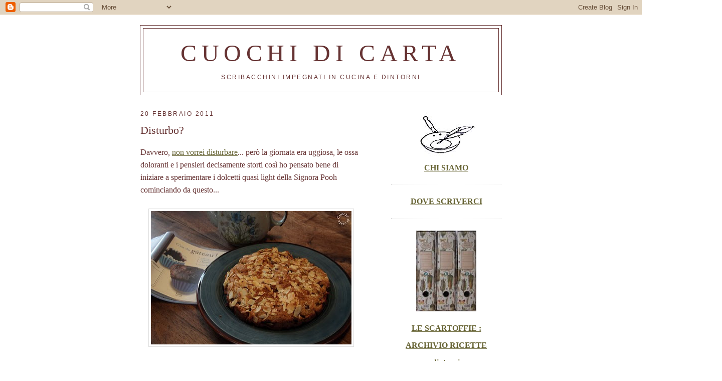

--- FILE ---
content_type: text/html; charset=UTF-8
request_url: https://cuochidicarta.blogspot.com/2011/02/disturbo.html
body_size: 14955
content:
<!DOCTYPE html PUBLIC "-//W3C//DTD XHTML 1.0 Strict//EN" "http://www.w3.org/TR/xhtml1/DTD/xhtml1-strict.dtd">

<html xmlns="http://www.w3.org/1999/xhtml" xml:lang="en" lang="en">
 <head>
    <title>Cuochi di carta: Disturbo?</title>
  <script type="text/javascript">(function() { (function(){function b(g){this.t={};this.tick=function(h,m,f){var n=f!=void 0?f:(new Date).getTime();this.t[h]=[n,m];if(f==void 0)try{window.console.timeStamp("CSI/"+h)}catch(q){}};this.getStartTickTime=function(){return this.t.start[0]};this.tick("start",null,g)}var a;if(window.performance)var e=(a=window.performance.timing)&&a.responseStart;var p=e>0?new b(e):new b;window.jstiming={Timer:b,load:p};if(a){var c=a.navigationStart;c>0&&e>=c&&(window.jstiming.srt=e-c)}if(a){var d=window.jstiming.load;
c>0&&e>=c&&(d.tick("_wtsrt",void 0,c),d.tick("wtsrt_","_wtsrt",e),d.tick("tbsd_","wtsrt_"))}try{a=null,window.chrome&&window.chrome.csi&&(a=Math.floor(window.chrome.csi().pageT),d&&c>0&&(d.tick("_tbnd",void 0,window.chrome.csi().startE),d.tick("tbnd_","_tbnd",c))),a==null&&window.gtbExternal&&(a=window.gtbExternal.pageT()),a==null&&window.external&&(a=window.external.pageT,d&&c>0&&(d.tick("_tbnd",void 0,window.external.startE),d.tick("tbnd_","_tbnd",c))),a&&(window.jstiming.pt=a)}catch(g){}})();window.tickAboveFold=function(b){var a=0;if(b.offsetParent){do a+=b.offsetTop;while(b=b.offsetParent)}b=a;b<=750&&window.jstiming.load.tick("aft")};var k=!1;function l(){k||(k=!0,window.jstiming.load.tick("firstScrollTime"))}window.addEventListener?window.addEventListener("scroll",l,!1):window.attachEvent("onscroll",l);
 })();</script><script type="text/javascript">function a(){var b=window.location.href,c=b.split("?");switch(c.length){case 1:return b+"?m=1";case 2:return c[1].search("(^|&)m=")>=0?null:b+"&m=1";default:return null}}var d=navigator.userAgent;if(d.indexOf("Mobile")!=-1&&d.indexOf("WebKit")!=-1&&d.indexOf("iPad")==-1||d.indexOf("Opera Mini")!=-1||d.indexOf("IEMobile")!=-1){var e=a();e&&window.location.replace(e)};
</script><meta http-equiv="Content-Type" content="text/html; charset=UTF-8" />
<meta name="generator" content="Blogger" />
<link rel="icon" type="image/vnd.microsoft.icon" href="https://www.blogger.com/favicon.ico"/>
<link rel="alternate" type="application/atom+xml" title="Cuochi di carta - Atom" href="https://cuochidicarta.blogspot.com/feeds/posts/default" />
<link rel="alternate" type="application/rss+xml" title="Cuochi di carta - RSS" href="https://cuochidicarta.blogspot.com/feeds/posts/default?alt=rss" />
<link rel="service.post" type="application/atom+xml" title="Cuochi di carta - Atom" href="https://www.blogger.com/feeds/19750751/posts/default" />
<link rel="alternate" type="application/atom+xml" title="Cuochi di carta - Atom" href="https://cuochidicarta.blogspot.com/feeds/2993390646680240857/comments/default" />
<link rel="stylesheet" type="text/css" href="https://www.blogger.com/static/v1/v-css/1601750677-blog_controls.css"/>
<link rel="stylesheet" type="text/css" href="https://www.blogger.com/dyn-css/authorization.css?targetBlogID=19750751&zx=f356d94b-01ea-4e66-9906-fb74b7a43cd7"/>

  
   <style type="text/css">
 /* -----------------------------------------------
Blogger Template Style
Name:     Minima
 Designer: Douglas Bowman
URL:      www.stopdesign.com
Date:     26 Feb 2004
----------------------------------------------- */

body {
  background:#fff;
  margin:0;
  padding:40px 10px;
  font: Bookman Old Style,Serif;
  text-align:center;
  color:#663333;
   }
a:link {
  color:#666333;
  text-decoration:underline;
  }
a:visited {
  color:#a6a659;
  text-decoration:underline;
  }
a:hover {
  color:#663333;
  text-decoration:underline;
  }
a img {
  border-width:0;
  }


/* Header
----------------------------------------------- */
#header {
  width:720px;
  margin:0 auto 10px;
  border:1px solid #663333;
  }
#blog-title {
  margin:5px 5px 0;
  padding:20px 20px .25em;
  border:1px solid #663333;
  border-width:1px 1px 0;
  font-size:300%;
  line-height:1.2em;
  font-weight:normal;
  color:#663333;
  text-transform:uppercase;
  letter-spacing:.2em;
  }
#blog-title a {
  color:#663333;
  text-decoration:none;
  }
#blog-title a:hover {
  color:#663333;
  }
#description {
  margin:0 5px 5px;
  padding:0 20px 20px;
  border:1px solid #663333;
  border-width:0 1px 1px;
  max-width:700px;
  font:78%/1.4em "Bookman Old Style",Trebuchet,Arial,Verdana,Sans-serif;
  text-transform:uppercase;
  letter-spacing:.2em;
  color:#663333;
  }




/* Content
----------------------------------------------- */
#content {
  width:720px;
  margin:0 auto;
  padding:0;
  text-align:left;
  }
#main {
  width:440px;
  float:left;
  }
#sidebar {
  width:220px;
  float:right;
  }


/* Headings
----------------------------------------------- */
h2 {
  margin:1.5em 0 .75em;
  font:78%/1.4em "Bookman Old Style",Trebuchet,Arial,Verdana,Sans-serif;
  text-transform:uppercase;
  letter-spacing:.2em;
  color:#663333;
  }


/* Posts
----------------------------------------------- */
.date-header {
  margin:1.5em 0 .5em;
  }
.post {
  margin:.5em 0 1.5em;
  border-bottom:1px dotted #ccc;
  padding-bottom:1.5em;
  }
.post-title {
  margin:.25em 0 0;
  padding:0 0 4px;
  font-size:140%;
  font-weight:normal;
  line-height:1.4em;
  color:#663333;
  }
.post-title a, .post-title a:visited, .post-title strong {
  display:block;
  text-decoration:none;
  color:#663333;
  font-weight:normal;
  }
.post-title strong, .post-title a:hover {
  color:#663333;
  }
.post div {
  margin:0 0 .75em;
  line-height:1.6em;
  }
p.post-footer {
  margin:-.25em 0 0;
  color:#ccc;
  }
.post-footer em, .comment-link {
    }
.post-footer em {
  font-style:normal;
  color:#663333;
  margin-right:.6em;
  }
.comment-link {
  margin-left:.6em;
  }
.post img {
  padding:4px;
  border:1px solid #ddd;
  }
.post blockquote {
  margin:1em 20px;
  }
.post blockquote p {
  margin:.75em 0;
  }


/* Comments
----------------------------------------------- */
#comments h4 {
  margin:1em 0;
  font:bold 78%/1.6em "Bookman Old Style",Trebuchet,Arial,Verdana,Sans-serif;
  text-transform:uppercase;
  letter-spacing:.2em;
  color:#663333;
  }
#comments h4 strong {
  font-size:130%;
  }
#comments-block {
  margin:1em 0 1.5em;
  line-height:1.6em;
  }
#comments-block dt {
  margin:.5em 0;
  }
#comments-block dd {
  margin:.25em 0 0;
  }
#comments-block dd.comment-timestamp {
  margin:-.25em 0 2em;
  font:78%/1.4em "Bookman Old Style",Trebuchet,Arial,Verdana,Sans-serif;
  text-transform:uppercase;
  letter-spacing:.1em;
  }
#comments-block dd p {
  margin:0 0 .75em;
  }
.deleted-comment {
  font-style:italic;
  color:gray;
  }


/* Sidebar Content
----------------------------------------------- */
#sidebar ul {
  margin:0 0 1.5em;
  padding:0 0 1.5em;
  border-bottom:1px dotted #ccc;
  list-style:none;
  }
#sidebar li {
  margin:0;
  padding:0 0 .25em 15px;
  text-indent:-15px;
  line-height:1.5em;
  }
#sidebar p {
  color:#663333;
  line-height:1.5em;
  }


/* Profile
----------------------------------------------- */
#profile-container {
  margin:0 0 1.5em;
  border-bottom:1px dotted #ccc;
  padding-bottom:0.5em;
  }
.profile-datablock {
  margin:.5em 0 .5em;
  }
.profile-img {
  display:inline;
  }
.profile-img img {
  float:left;
  padding:1px;
  border:1px solid #ddd;
  margin:0 8px 3px 0;
  }
.profile-data {
  margin:0;
  font:bold 78%/1.6em "Bookman Old Style",Trebuchet,Arial,Verdana,Sans-serif;
  text-transform:uppercase;
  letter-spacing:.1em;
  }
.profile-data strong {
  display:none;
  }
.profile-textblock {
  margin:0 0 .5em;
  }
.profile-link {
  margin:0;
  font:78%/1.4em "Bookman Old Style",Trebuchet,Arial,Verdana,Sans-serif;
  text-transform:uppercase;
  letter-spacing:.1em;
  }


/* Footer
----------------------------------------------- */
#footer {
  width:660px;
  clear:both;
  margin:0 auto;
  }
#footer hr {
  display:none;
  }
#footer p {
  margin:0;
  padding-top:15px;
  font:78%/1.6em "Bookman Old Style",Trebuchet,Verdana,Sans-serif;
  text-transform:uppercase;
  letter-spacing:.1em;
  }
  </style>

<meta name='google-adsense-platform-account' content='ca-host-pub-1556223355139109'/>
<meta name='google-adsense-platform-domain' content='blogspot.com'/>
<!-- --><style type="text/css">@import url(//www.blogger.com/static/v1/v-css/navbar/3334278262-classic.css);
div.b-mobile {display:none;}
</style>

</head>

<body><script type="text/javascript">
    function setAttributeOnload(object, attribute, val) {
      if(window.addEventListener) {
        window.addEventListener('load',
          function(){ object[attribute] = val; }, false);
      } else {
        window.attachEvent('onload', function(){ object[attribute] = val; });
      }
    }
  </script>
<div id="navbar-iframe-container"></div>
<script type="text/javascript" src="https://apis.google.com/js/platform.js"></script>
<script type="text/javascript">
      gapi.load("gapi.iframes:gapi.iframes.style.bubble", function() {
        if (gapi.iframes && gapi.iframes.getContext) {
          gapi.iframes.getContext().openChild({
              url: 'https://www.blogger.com/navbar/19750751?origin\x3dhttps://cuochidicarta.blogspot.com',
              where: document.getElementById("navbar-iframe-container"),
              id: "navbar-iframe"
          });
        }
      });
    </script>

<div id="header">

  <h1 id="blog-title">
    <a href="http://cuochidicarta.blogspot.com/">
	Cuochi di carta
	</a>
  </h1>
  <p id="description">Scribacchini impegnati in cucina e dintorni</p>

</div>

<!-- Begin #content -->
<div id="content">


<!-- Begin #main -->
<div id="main"><div id="main2">



    
  <h2 class="date-header">20 febbraio 2011</h2>
  

  
     
  <!-- Begin .post -->
  <div class="post"><a name="2993390646680240857"></a>
         
    <h3 class="post-title">
	 
	 Disturbo?
	 
    </h3>
    

	         <div class="post-body">
	<div>
      <div style="clear:both;"></div>Davvero, <a href="http://www.lastampa.it/_web/cmstp/tmplRubriche/editoriali/grubrica.asp?ID_blog=44&amp;ID_articolo=1433&amp;ID_sezione&amp;sezione" target="_blank">non vorrei  disturbare</a>... però la giornata era uggiosa, le ossa doloranti e i pensieri decisamente storti così ho pensato bene di iniziare a sperimentare i dolcetti quasi light della Signora Pooh&nbsp; cominciando da questo...     <br />
<br />
<div class="separator" style="clear: both; text-align: center;"><a href="https://blogger.googleusercontent.com/img/b/R29vZ2xl/AVvXsEidKPyEC5xVpSCGOxPFO6gczHQIJSBdncFhS5UNjSnDCPNiwb6k-NwzpRWrmCTWVnrwdmWqYL5e09dTZCJZTD9i4_qa-S8mn1WQp_vL-QWe3G3py5bjOtmcjHE7GNTM9_6uuMWW/s1600/trt02.JPG" imageanchor="1" style="margin-left: 1em; margin-right: 1em;"><img border="0" height="266" src="https://blogger.googleusercontent.com/img/b/R29vZ2xl/AVvXsEidKPyEC5xVpSCGOxPFO6gczHQIJSBdncFhS5UNjSnDCPNiwb6k-NwzpRWrmCTWVnrwdmWqYL5e09dTZCJZTD9i4_qa-S8mn1WQp_vL-QWe3G3py5bjOtmcjHE7GNTM9_6uuMWW/s400/trt02.JPG" width="400" /></a></div><br />
La Signora Pooh che ci ha deliziati questa volta non è quella che incontrerete ne <i>La daga nel loden</i> di Lella Costa. A dir vero, di cognome fa Poux. Si si, come hibou, chou, caillou, genou, pou (che in francese antico sta per gallo, insomma il maschio della poule,&nbsp; in francese moderno è decisamente meglio se non ve lo dico) al plurale vuole la x. Naaa, mica per ricordarvi che sono francese e guardarvi dall'alto ridacchiando mentre l'Italia va a ramengo. Le tasse le pago qua  e l'aria che respiro è la stessa vostra e la nausea viene anche a me. Senza contare che, in teoria, la vostra Costituzione è più bella della mia.<br />
Magari, iniziassimo tutti insieme a difenderla e a farla applicare!<br />
Pardon, stavo dicendo della Signora Poux. Cara ragazza questa Julie e ragazza decisamente in gamba la sua editrice Raphaële Vidaling (Tana éditions). Ho trovato il volumetto <a href="http://www.amazon.it/Cest-g%C3%A2teau-Mon-grain-sel/dp/2845674708/ref=sr_1_1?ie=UTF8&amp;qid=1298223572&amp;sr=8-1" target="_blank"><i>C'est du gâteau</i></a> in biblioteca. Ah, <a href="http://www.regione.vda.it/biblioteche/biblioteca_regionale/servizi/default_i.asp" target="_blank">la NOSTRA biblioteca</a>... ! Scusate, mi scappa una&nbsp; doppia breve parentesi:<br />
- ad Aosta andiamo molto fieri della nostra Biblioteca Regionale. Venite a vedere e capirete perché. Ovviamente gli scaffali che amo di più sono quelli, ovviamente bilingui, dedicati alla cucina ;-)<br />
- <i>c'est du gâteau</i> che tradotto letteralmente significa <i>è torta</i> ha qui un doppio senso molto diffuso&nbsp; ovvero <i>é facilissimo</i>. Dai francesi sentirete usare questa espressione in tutte le salse.&nbsp; Ascoltare per credere, sono capacissimi di definire <i>du gâteau</i> una gita sci-alpinistica!            <br />
Ops, mi sono di nuovo allontanata dalla buonissima torta quasi light della Signora Poux. <br />
La cara Julie è golosa ma, da persona normale qual'è, se mangia molti dolci ingrassa. Rinunciare sarebbe troppo. Alternare fasi dolci e fasi di penitenza fa malissimo sia alla salute che alla linea.  La soluzione di Julie Poux è semplice, torte piccine poco dolci e poco grasse. Buone però. E facili, lo giuro. C'est du gâteau !  <br />
<br />
<div class="separator" style="clear: both; text-align: center;"><a href="https://blogger.googleusercontent.com/img/b/R29vZ2xl/AVvXsEjeKw5NZKYCcRBL2oENyt3Ye6DrjS6uiWg0MxcT8RcUXOo3leWiz96Dfs3_ywgTG3a4nuLAUkbnqExDsEOoza1O924OAU0gtmj0zCglyH6QpCm8Y4CKdDolsunc3gLaM4Dor4lS/s1600/trt01.JPG" imageanchor="1" style="margin-left: 1em; margin-right: 1em;"><img border="0" height="266" src="https://blogger.googleusercontent.com/img/b/R29vZ2xl/AVvXsEjeKw5NZKYCcRBL2oENyt3Ye6DrjS6uiWg0MxcT8RcUXOo3leWiz96Dfs3_ywgTG3a4nuLAUkbnqExDsEOoza1O924OAU0gtmj0zCglyH6QpCm8Y4CKdDolsunc3gLaM4Dor4lS/s400/trt01.JPG" width="400" /></a></div><br />
Per 8 belle porzioni di Torta di mele, uvetta (e rum se non ci sono bimbi) servono : <br />
<br />
- 500 g di mele (due belle grandi)<br />
- 100 g di uvetta<br />
- 7,5 cl di rum  (oppure di té se preparate la torta per dei bambini)<br />
- 8 cl di olio (qui extra vergine d'oliva ma per i dolci di solito si usa quello di riso o di arachidi, più neutro) <br />
- 350 g di farina<br />
- 150 g di zucchero di canna + una bella cucchiaiata<br />
- 2 uova grandi<br />
- 1 cucchiaino e mezzo di lievito ( oppure 1 cucchiaino di cremor tartaro e una punta di cucchiaino di bicarbonato)<br />
- 1 cucchiaio di aceto<br />
- 1 cucchiaino di cannella <br />
- un pizzicone di sale <br />
- mandorle a scaglie  (facoltativo ma delizioso)  <br />
<br />
Mentre il forno si riscalda fino a 180°, sciacquate l'uvetta e mettetela in ammollo nel rum intiepidito.<br />
In una ciotola versate farina/zucchero/sale/cannella e lievito mescolando bene per eliminare eventuali grumi.  In un'altra sbattete le uova con l'olio e l'aceto.<br />
Sbucciate ora le mele e tagliatele a dadini. Volendo si possono aggiungere all'uvetta nel&nbsp; rum così non si scuriscono. <br />
Versate uova e olio nella ciotola della farina, mescolate bene quindi unite le mele, l'uvetta e il rum incorporando il tutto con cura.  <br />
Sistemate l'impasto in una teglia (foderata di carta forno se non è di silicone) da 22-24 cm, polverizzate di zucchero e, volendo, di mandorle a scaglie  e infornate per circa 30 minuti.<br />
Fate la prova stecchino che deve uscire asciutto. Sformate la torta con delicatezza e lasciatela raffreddare su una griglia.  Diciamo che basta aspettare che non sia più rovente, da tiepida è buonissima... Però, se avvolta in carta forno una volta ben fredda, l'indomani&nbsp; è&nbsp; persino più gustosa.<br />
<br />
Che dite, continuo a sperimentare le tortine della Signora Poux ? <br />
Kat<br />
<br />
P.S. : <a href="http://cuochidicarta.blogspot.com/2011/02/la-torta-dello-stretching.html"target="_blank">Qui </a>la versione più soffice con mele grattugiate&nbsp;<div style="clear:both; padding-bottom:0.25em"></div><p class="blogger-labels">Etichette: <a rel='tag' href="http://cuochidicarta.blogspot.com/search/label/dolci%20e%20dessert">dolci e dessert</a></p>
    </div>
    </div>
    
    <p class="post-footer">
      <em>Inserito da Scribacchini alle <a href="http://cuochidicarta.blogspot.com/2011/02/disturbo.html" title="permanent link">18:31</a></em>
        <span class="item-action"><a href="https://www.blogger.com/email-post/19750751/2993390646680240857" title="Post per email"><img class="icon-action" alt="" src="https://resources.blogblog.com/img/icon18_email.gif" height="13" width="18"/></a></span><span class="item-control blog-admin pid-1360772408"><a style="border:none;" href="https://www.blogger.com/post-edit.g?blogID=19750751&postID=2993390646680240857&from=pencil" title="Modifica post"><img class="icon-action" alt="" src="https://resources.blogblog.com/img/icon18_edit_allbkg.gif" height="18" width="18"></a></span>
    </p>
  
  </div>
  <!-- End .post -->
  
  
  
  <!-- Begin #comments -->
 
  <div id="comments">

	<a name="comments"></a>
        <h4>15Commenti:</h4>
        <dl id="comments-block">
      
      <dt class="comment-poster" id="c4188612090408342592"><a name="c4188612090408342592"></a>
        <span style="line-height:16px" class="comment-icon blogger-comment-icon"><img src="https://resources.blogblog.com/img/b16-rounded.gif" alt="Blogger" style="display:inline;" /></span>&nbsp;<a href="https://www.blogger.com/profile/06576004552436353700" rel="nofollow">Elena Bruno</a> ha detto:
      </dt>
      <dd class="comment-body">

        <p>Sì, sì! Così un po&#39; di dolcezza serve ad affrontare i momenti grigi ...</p>
      </dd>
      <dd class="comment-timestamp"><a href="#4188612090408342592" title="comment permalink">20/02/11, 18:51</a>
	  <span class="item-control blog-admin pid-172535255"><a style="border:none;" href="https://www.blogger.com/comment/delete/19750751/4188612090408342592" title="Elimina commento" ><span class="delete-comment-icon">&nbsp;</span></a></span>
	  </dd>
      
      <dt class="comment-poster" id="c535289238576176947"><a name="c535289238576176947"></a>
        <span style="line-height:16px" class="comment-icon blogger-comment-icon"><img src="https://resources.blogblog.com/img/b16-rounded.gif" alt="Blogger" style="display:inline;" /></span>&nbsp;<a href="https://www.blogger.com/profile/14438637421380196264" rel="nofollow">ElisaPavan</a> ha detto:
      </dt>
      <dd class="comment-body">

        <p>che bella tortina! Brava questa signora Poux! ma questa dell&#39;aceto nell&#39;uovo non la sapevo.. a che serve?</p>
      </dd>
      <dd class="comment-timestamp"><a href="#535289238576176947" title="comment permalink">20/02/11, 18:57</a>
	  <span class="item-control blog-admin pid-2043318313"><a style="border:none;" href="https://www.blogger.com/comment/delete/19750751/535289238576176947" title="Elimina commento" ><span class="delete-comment-icon">&nbsp;</span></a></span>
	  </dd>
      
      <dt class="comment-poster" id="c3711296545445494903"><a name="c3711296545445494903"></a>
        <span style="line-height:16px" class="comment-icon blogger-comment-icon"><img src="https://resources.blogblog.com/img/b16-rounded.gif" alt="Blogger" style="display:inline;" /></span>&nbsp;<a href="https://www.blogger.com/profile/04871264099293649095" rel="nofollow">Scribacchini</a> ha detto:
      </dt>
      <dd class="comment-body">

        <p>Ciao Passiflora. A dir vero credo che l&#39;aceto si abbini all&#39;uovo solo perché i liquidi sono tutti da una parte e i &quot;solidi&quot; dall&#39;altra, come nelle ricette dei muffin. Quale ne sia il ruolo in questo caso non lo so. Nei sacri testi se ne mettono due gocce nel bianco d&#39;uovo prima di montarlo ma qui non viene montato. Oppure si aggiunge agli impasti per potenziare il lievito che reagisce di più in presenza di acidi (miele, yogurt, ecc). Mi sembra più plausibile la seconda ipotesi. Che dici ?  Ciao. Kat</p>
      </dd>
      <dd class="comment-timestamp"><a href="#3711296545445494903" title="comment permalink">20/02/11, 19:34</a>
	  <span class="item-control blog-admin pid-1360772408"><a style="border:none;" href="https://www.blogger.com/comment/delete/19750751/3711296545445494903" title="Elimina commento" ><span class="delete-comment-icon">&nbsp;</span></a></span>
	  </dd>
      
      <dt class="comment-poster" id="c1731545934933038781"><a name="c1731545934933038781"></a>
        <span style="line-height:16px" class="comment-icon blogger-comment-icon"><img src="https://resources.blogblog.com/img/b16-rounded.gif" alt="Blogger" style="display:inline;" /></span>&nbsp;<a href="https://www.blogger.com/profile/09884695570982280369" rel="nofollow">Lievito e Spine</a> ha detto:
      </dt>
      <dd class="comment-body">

        <p>Conquistata da questa torta!!! Adoro già la signora Poux!!! Aspetto le nuove sperimentazioni!</p>
      </dd>
      <dd class="comment-timestamp"><a href="#1731545934933038781" title="comment permalink">20/02/11, 19:54</a>
	  <span class="item-control blog-admin pid-276337331"><a style="border:none;" href="https://www.blogger.com/comment/delete/19750751/1731545934933038781" title="Elimina commento" ><span class="delete-comment-icon">&nbsp;</span></a></span>
	  </dd>
      
      <dt class="comment-poster" id="c446135660110207223"><a name="c446135660110207223"></a>
        <span style="line-height:16px" class="comment-icon anon-comment-icon"><img src="https://resources.blogblog.com/img/anon16-rounded.gif" alt="Anonymous" style="display:inline;" /></span>&nbsp;<span class="anon-comment-author">Mrs. Bee</span> ha detto:
      </dt>
      <dd class="comment-body">

        <p>anch&#39;io sono orgogliosa della vostra biblioteca!!!!!</p>
      </dd>
      <dd class="comment-timestamp"><a href="#446135660110207223" title="comment permalink">21/02/11, 08:47</a>
	  <span class="item-control blog-admin pid-848942545"><a style="border:none;" href="https://www.blogger.com/comment/delete/19750751/446135660110207223" title="Elimina commento" ><span class="delete-comment-icon">&nbsp;</span></a></span>
	  </dd>
      
      <dt class="comment-poster" id="c6256722671358320530"><a name="c6256722671358320530"></a>
        <span style="line-height:16px" class="comment-icon blogger-comment-icon"><img src="https://resources.blogblog.com/img/b16-rounded.gif" alt="Blogger" style="display:inline;" /></span>&nbsp;<a href="https://www.blogger.com/profile/07319520072058198746" rel="nofollow">lucy</a> ha detto:
      </dt>
      <dd class="comment-body">

        <p>direi pure di continuare a sperimentare questi dolcetti!veramente un gateau ottimo.anche io mi sevo della biblioteca comunale per libri di cucina ma adeo sono invidiosa perchè la nostra non è così rifornita!</p>
      </dd>
      <dd class="comment-timestamp"><a href="#6256722671358320530" title="comment permalink">21/02/11, 09:17</a>
	  <span class="item-control blog-admin pid-810388859"><a style="border:none;" href="https://www.blogger.com/comment/delete/19750751/6256722671358320530" title="Elimina commento" ><span class="delete-comment-icon">&nbsp;</span></a></span>
	  </dd>
      
      <dt class="comment-poster" id="c7133540787124239928"><a name="c7133540787124239928"></a>
        <span style="line-height:16px" class="comment-icon blogger-comment-icon"><img src="https://resources.blogblog.com/img/b16-rounded.gif" alt="Blogger" style="display:inline;" /></span>&nbsp;<a href="https://www.blogger.com/profile/14156928276743100714" rel="nofollow">Saretta</a> ha detto:
      </dt>
      <dd class="comment-body">

        <p>Assolutamente da provare!</p>
      </dd>
      <dd class="comment-timestamp"><a href="#7133540787124239928" title="comment permalink">21/02/11, 10:21</a>
	  <span class="item-control blog-admin pid-1155565797"><a style="border:none;" href="https://www.blogger.com/comment/delete/19750751/7133540787124239928" title="Elimina commento" ><span class="delete-comment-icon">&nbsp;</span></a></span>
	  </dd>
      
      <dt class="comment-poster" id="c8075344607260597424"><a name="c8075344607260597424"></a>
        <span style="line-height:16px" class="comment-icon blogger-comment-icon"><img src="https://resources.blogblog.com/img/b16-rounded.gif" alt="Blogger" style="display:inline;" /></span>&nbsp;<a href="https://www.blogger.com/profile/13781625499165390287" rel="nofollow">Valentina</a> ha detto:
      </dt>
      <dd class="comment-body">

        <p>Da provare subito!!! ho gia l&#39;acquolina.... :)))</p>
      </dd>
      <dd class="comment-timestamp"><a href="#8075344607260597424" title="comment permalink">21/02/11, 14:11</a>
	  <span class="item-control blog-admin pid-88721614"><a style="border:none;" href="https://www.blogger.com/comment/delete/19750751/8075344607260597424" title="Elimina commento" ><span class="delete-comment-icon">&nbsp;</span></a></span>
	  </dd>
      
      <dt class="comment-poster" id="c683233377660015146"><a name="c683233377660015146"></a>
        <span style="line-height:16px" class="comment-icon blogger-comment-icon"><img src="https://resources.blogblog.com/img/b16-rounded.gif" alt="Blogger" style="display:inline;" /></span>&nbsp;<a href="https://www.blogger.com/profile/16137028370622601501" rel="nofollow">Gambetto</a> ha detto:
      </dt>
      <dd class="comment-body">

        <p>Gran bel post :)<br />L&#39;ho letto due volte per godermelo meglio. Effettivamente oggi essere italiano non è facile o meglio non è semplice andarne fieri. Quello che più preoccupa non è tanto il singolo dittatore ma la deriva culturale che non è certo un riferimento sano per le nuove generazioni. Detto ciò mi stordisco con il tuo dolce :)<br />Ricetta elegante e politically correct sul piano salutista. Di meglio non è possibile chiedere. I francesi diranno C&#39;est du gâteau!...diciamo che spero di dirlo anche io quando con il senno di poi valuterò la giusta punizione che il caso concederà al nostro dittatorello di turno :)<br />Per la redenzione etica degli italiani invece di certo non vivrò abbastanza :P ehehehehhehe<br />PS<br />Anche i francesi però hanno un difetto evidente e decisamente irritante...la première-dame! :D ahahaahahaha</p>
      </dd>
      <dd class="comment-timestamp"><a href="#683233377660015146" title="comment permalink">22/02/11, 07:40</a>
	  <span class="item-control blog-admin pid-1660982062"><a style="border:none;" href="https://www.blogger.com/comment/delete/19750751/683233377660015146" title="Elimina commento" ><span class="delete-comment-icon">&nbsp;</span></a></span>
	  </dd>
      
      <dt class="comment-poster" id="c8068279837033342981"><a name="c8068279837033342981"></a>
        <span style="line-height:16px" class="comment-icon anon-comment-icon"><img src="https://resources.blogblog.com/img/anon16-rounded.gif" alt="Anonymous" style="display:inline;" /></span>&nbsp;<span class="anon-comment-author">Mrs. Bee</span> ha detto:
      </dt>
      <dd class="comment-body">

        <p>COndivido, Gambetto. Ho letto una frase di Gaber riportata da Paolo Virzì: il problema non è il Berlu in sè, ma il Berlu che è in me. Che dire di più?<br />se è avanzata una fetta (hahahahahha) la mangerei volentieri, in questo momento....</p>
      </dd>
      <dd class="comment-timestamp"><a href="#8068279837033342981" title="comment permalink">22/02/11, 08:45</a>
	  <span class="item-control blog-admin pid-848942545"><a style="border:none;" href="https://www.blogger.com/comment/delete/19750751/8068279837033342981" title="Elimina commento" ><span class="delete-comment-icon">&nbsp;</span></a></span>
	  </dd>
      
      <dt class="comment-poster" id="c5400319804024781233"><a name="c5400319804024781233"></a>
        <span style="line-height:16px" class="comment-icon blogger-comment-icon"><img src="https://resources.blogblog.com/img/b16-rounded.gif" alt="Blogger" style="display:inline;" /></span>&nbsp;<a href="https://www.blogger.com/profile/04871264099293649095" rel="nofollow">Scribacchini</a> ha detto:
      </dt>
      <dd class="comment-body">

        <p>Ma ciao! Ma grazie a tutti!<br />Che dire? Che l&#39;ho già rifatta, anzi ne ho fatte due. La farina 00 scarseggiava così ho usato un terzo di kamut e direi che merita. Le due amichette invitate oggi a pranzo e lo staff della palestra dove frequento le lezioni per vecchietti scricchiolanti possono confermare. <br />Mumble mumble, come faccio a resistere e a non fare una torta nuova ogni giorno ? Che tormento!!!<br /><br /><b>ApeCara</b>, i sopracitati non ne hanno lasciato una briciola. Sob snif sgrunt!<br /><b>Gambetto</b>, sono talmente schifata da Nicolas che in confronto la première dame mi fa un baffo. Però, forse è meglio se vado a farmi la ceretta...<br /><br />Baci assortiti. Kat</p>
      </dd>
      <dd class="comment-timestamp"><a href="#5400319804024781233" title="comment permalink">22/02/11, 16:52</a>
	  <span class="item-control blog-admin pid-1360772408"><a style="border:none;" href="https://www.blogger.com/comment/delete/19750751/5400319804024781233" title="Elimina commento" ><span class="delete-comment-icon">&nbsp;</span></a></span>
	  </dd>
      
      <dt class="comment-poster" id="c7866247220008203529"><a name="c7866247220008203529"></a>
        <span style="line-height:16px" class="comment-icon anon-comment-icon"><img src="https://resources.blogblog.com/img/anon16-rounded.gif" alt="Anonymous" style="display:inline;" /></span>&nbsp;<a href="http://www.mogliedaunavita.wordpress.com" rel="nofollow">silvia</a> ha detto:
      </dt>
      <dd class="comment-body">

        <p>intanto che non so perchè mi vien da cantare &quot;siamo gli scariolanti larilalà, mi accingo a provare questa versione di torta di mele. io di solito non utilizzo burro o olio, metto latte. ma non posso sempre fare la mia. e oggi provo la vostra. poi l&#39;aceto mi intriga parecchio. <br />il &quot;nostro&quot; dovrebbe aver il legittimo impedimento a governare.</p>
      </dd>
      <dd class="comment-timestamp"><a href="#7866247220008203529" title="comment permalink">27/02/11, 11:05</a>
	  <span class="item-control blog-admin pid-848942545"><a style="border:none;" href="https://www.blogger.com/comment/delete/19750751/7866247220008203529" title="Elimina commento" ><span class="delete-comment-icon">&nbsp;</span></a></span>
	  </dd>
      
      <dt class="comment-poster" id="c4350661834817879705"><a name="c4350661834817879705"></a>
        <span style="line-height:16px" class="comment-icon anon-comment-icon"><img src="https://resources.blogblog.com/img/anon16-rounded.gif" alt="Anonymous" style="display:inline;" /></span>&nbsp;<a href="http://www.stelladisale.it" rel="nofollow">stelladisale</a> ha detto:
      </dt>
      <dd class="comment-body">

        <p>e io l&#39;ho copiata, la torta, ho &quot;solo&quot; eliminato lo zucchero... :-)</p>
      </dd>
      <dd class="comment-timestamp"><a href="#4350661834817879705" title="comment permalink">27/02/11, 17:34</a>
	  <span class="item-control blog-admin pid-848942545"><a style="border:none;" href="https://www.blogger.com/comment/delete/19750751/4350661834817879705" title="Elimina commento" ><span class="delete-comment-icon">&nbsp;</span></a></span>
	  </dd>
      
      <dt class="comment-poster" id="c7332982185010756244"><a name="c7332982185010756244"></a>
        <span style="line-height:16px" class="comment-icon blogger-comment-icon"><img src="https://resources.blogblog.com/img/b16-rounded.gif" alt="Blogger" style="display:inline;" /></span>&nbsp;<a href="https://www.blogger.com/profile/05641953876040298846" rel="nofollow">Unknown</a> ha detto:
      </dt>
      <dd class="comment-body">

        <p>Lo conosco benissimo il libro di Julie Poux, ma questa torta non la conoscevo.<br />Me la stampo, posso?<br />Grazie.<br />Oppure se c&#39;è nel libro, la prendo da lì considerando le tue modifiche scritte nella Torta dello Streching.<br /><br />Dann/www.cucinaamoremio.com</p>
      </dd>
      <dd class="comment-timestamp"><a href="#7332982185010756244" title="comment permalink">09/03/11, 10:23</a>
	  <span class="item-control blog-admin pid-1459367335"><a style="border:none;" href="https://www.blogger.com/comment/delete/19750751/7332982185010756244" title="Elimina commento" ><span class="delete-comment-icon">&nbsp;</span></a></span>
	  </dd>
      
      <dt class="comment-poster" id="c983433344498465652"><a name="c983433344498465652"></a>
        <span style="line-height:16px" class="comment-icon blogger-comment-icon"><img src="https://resources.blogblog.com/img/b16-rounded.gif" alt="Blogger" style="display:inline;" /></span>&nbsp;<a href="https://www.blogger.com/profile/04871264099293649095" rel="nofollow">Scribacchini</a> ha detto:
      </dt>
      <dd class="comment-body">

        <p>Benvenuta Dann!<br />Certo che puoi !  Nel libretto originale trovi questa torta a p.60  col titolo gâteau d&#39;automne. <br />Ciao. Kat</p>
      </dd>
      <dd class="comment-timestamp"><a href="#983433344498465652" title="comment permalink">09/03/11, 12:12</a>
	  <span class="item-control blog-admin pid-1360772408"><a style="border:none;" href="https://www.blogger.com/comment/delete/19750751/983433344498465652" title="Elimina commento" ><span class="delete-comment-icon">&nbsp;</span></a></span>
	  </dd>
      
    </dl>
		<p class="comment-timestamp">

    <a class="comment-link" href="https://www.blogger.com/comment/fullpage/post/19750751/2993390646680240857" onclick="window.open(this.href, 'bloggerPopup', 'toolbar=0,scrollbars=1,location=0,statusbar=1,menubar=0,resizable=1,width=400,height=450');return false;">Posta un commento</a>
    </p>
    	    
    


		<p class="comment-timestamp">
	<a href="http://cuochidicarta.blogspot.com/"><< Home</a>
    </p>
    </div>



  <!-- End #comments -->


</div></div>
<!-- End #main -->


<!-- Begin #sidebar -->
<div id="sidebar"><div id="sidebar2">


  <!-- Begin #profile-container -->
<p></p>
<p></p>
<p></p>
<p></p>

<img alt="" border="0" src="//photos1.blogger.com/blogger/4148/1961/320/padella_profilo.jpg" style="display: block; margin: 0px auto 10px; text-align: center;">  
<div align="center">

<!--             CHI SIAMO           -->
<b><a href="http://cuochidicarta.blogspot.com/2005/12/istruzioni-per-luso.html"target="_blank"
>CHI SIAMO </a></b>
<ul></ul> 
  
<!--             DOVE SCRIVERCI           -->
<b><a href="mailto:scribacchini@gmail.com"target="_blank">DOVE SCRIVERCI</a></b>
<ul></ul>

<!-----------              ARCHIVIO          ----------->
<a href="http://scribarchivio.blogspot.com/"target="_blank"><onblur="try {parent.deselectBloggerImageGracefully();} catch(e) {}" href="https://blogger.googleusercontent.com/img/b/R29vZ2xl/AVvXsEgXfc1HWSkRHeWedR3_BPgAq-bJM2WlVAIaxU6hQaxcNOF7T0QP2yZMX0cxWIS3fYNgRyYXQ3nkDc0H1ZvAMNGh7yIEnjbLEDnb06xP4Q79cRkFrR1dT2N8t2bhs8Z1RSonoKS3/s1600-h/archivio00.jpg"><img style="CURSOR: hand" alt="" src="https://blogger.googleusercontent.com/img/b/R29vZ2xl/AVvXsEgXfc1HWSkRHeWedR3_BPgAq-bJM2WlVAIaxU6hQaxcNOF7T0QP2yZMX0cxWIS3fYNgRyYXQ3nkDc0H1ZvAMNGh7yIEnjbLEDnb06xP4Q79cRkFrR1dT2N8t2bhs8Z1RSonoKS3/s320/archivio00.jpg" alt="" id="BLOGGER_PHOTO_ID_5083015380426598658" border="0"/></a>
<h4 class="sidebar-title";text-align: center>
<a href="http://scribarchivio.blogspot.com/"target="_blank">LE SCARTOFFIE : <p></p>ARCHIVIO RICETTE
<p></p> e dintorni... </a>
<ul></ul>

<!-------    CASELLADIRICERCA           --------------->    
<form method="get" action="http://www.google.com/custom" target="google_window" id=form1 name=form1>
<input type="text" name="q" size="20" maxlength="255" value="" />
<input type="submit" name="sa" value="Cerca in CdC" />
<input type="hidden" name="forid" value="1" />
<input type="hidden" name="ie" value="ISO-8859-1" />
<input type="hidden" name="oe" value="ISO-8859-1" />
<input type="hidden" name="cof" value="GALT:#CC0000;GL:1;DIV:#FFFFCC;VLC:CC0000;AH:center;BGC:FFFFCC;LBGC:CC3300;ALC:CC0000;LC:CC0000;T:000000;GFNT:CC0000;GIMP:CC0000;LH:50;LW:255;FORID:11" />
<input type="hidden" name="hl" value="it" />
<input type="hidden" name="sitesearch" value="http://cuochidicarta.blogspot.com/" />
<input type="hidden" name="domains" value="http://cuochidicarta.blogspot.com/" />
</form>     
<ul></ul>

<!-------    FARINA DEL MIO SACCO         --------------->
<div class="separator" style="clear: both; text-align: center;">
<a href="https://blogger.googleusercontent.com/img/b/R29vZ2xl/AVvXsEiZ637ody4KQDgPDXdi5SFA2tVo-h2mlZx7jye7oZO7u_hpEn23IUO759BrQGoB2koVgFV7R8LE0xdNaGWchZEMgxwVjeNgJAH6NWbpobalcxS-m4x_9AsPhKQrbRHehuWgNa9f/s1600-h/banner+farina+2.gif" onblur="try {parent.deselectBloggerImageGracefully();} catch(e) {}" style="margin-left: 1em; margin-right: 1em;"><img alt="" border="0" height="640" id="BLOGGER_PHOTO_ID_5399164649358364034" src="https://blogger.googleusercontent.com/img/b/R29vZ2xl/AVvXsEiZ637ody4KQDgPDXdi5SFA2tVo-h2mlZx7jye7oZO7u_hpEn23IUO759BrQGoB2koVgFV7R8LE0xdNaGWchZEMgxwVjeNgJAH6NWbpobalcxS-m4x_9AsPhKQrbRHehuWgNa9f/s640/banner+farina+2.gif" style="display: block; height: 200px; margin: 0px auto 10px; text-align: center; width: 162px;" width="200" /></a></div>
<ul></ul>

<!--                         ULTIME SPADELLATE         -->
 
    <h4 class="sidebar-title">Ultime spadellate</h4>
    <id="recently">
    
    <li><a href="http://cuochidicarta.blogspot.com/2011/02/lonza-indignata-e-liberiamoci-del.html">Lonza indignata. E liberiamoci del maiale !</a></li>
    
    <li><a href="http://cuochidicarta.blogspot.com/2011/01/larchiniere-non-deve-sapere.html">L&#39;archiniere non deve sapere...</a></li>
    
    <li><a href="http://cuochidicarta.blogspot.com/2011/01/dallarco-alpino.html">Dall&#39;arco alpino...</a></li>
    
    <li><a href="http://cuochidicarta.blogspot.com/2010/12/dies-natalis-solis-invicti.html">Dies Natalis Solis Invicti</a></li>
    
    <li><a href="http://cuochidicarta.blogspot.com/2010/12/presepe-da-forno.html">Presepe (da forno ;-)</a></li>
    
    <li><a href="http://cuochidicarta.blogspot.com/2010/12/la-via-di-casa.html">La via di casa</a></li>
    
    <li><a href="http://cuochidicarta.blogspot.com/2010/12/tagliatelle-grigie.html">Tagliatelle grigie</a></li>
    
    <li><a href="http://cuochidicarta.blogspot.com/2010/12/saint-christophe-ore-1857.html">Saint Christophe, ore 18,57</a></li>
    
    <li><a href="http://cuochidicarta.blogspot.com/2010/12/brownies-cacaoliva.html">Brownies cacaoliva</a></li>
    
    <li><a href="http://cuochidicarta.blogspot.com/2010/11/porta-la-sporta.html">Porta la sporta</a></li>
    
 <ul></ul> 

<!--             BLOGLAICO            -->
<a href="http://bloglaici.iobloggo.com" target="_blank"><div class="separator" style="clear: both; text-align: center;">
<https://blogger.googleusercontent.com/img/b/R29vZ2xl/AVvXsEjIQpo2bYoz_FGpylik4BzVX1wioVy74wh9PvlAAymJTk_UFVqDsGaU3LCRPH_Yz1vC5BMR50DBlzkGGru2Gi7IFo2eAWPDjzIFjtHvkfTCbogscD-HZSsUEx26ji4dW457_db3/s1600/BLOG+LAICI.jpg" imageanchor="1" style="margin-left: 1em; margin-right: 1em;"><img border="0" src="https://blogger.googleusercontent.com/img/b/R29vZ2xl/AVvXsEjIQpo2bYoz_FGpylik4BzVX1wioVy74wh9PvlAAymJTk_UFVqDsGaU3LCRPH_Yz1vC5BMR50DBlzkGGru2Gi7IFo2eAWPDjzIFjtHvkfTCbogscD-HZSsUEx26ji4dW457_db3/s1600/BLOG+LAICI.jpg" /></a>
<ul></ul>

<!--             EMERGENCY            -->
<a href="http://www.emergency.it/appello/form.php?ln=It"target="_blank"><onblur="try {parent.deselectBloggerImageGracefully();} catch(e) {}" 
href="https://blogger.googleusercontent.com/img/b/R29vZ2xl/AVvXsEio2ZU2i2e12uiWYXSwKi3sYduGQ-jV3v9g3aRn2EAUrj1udMFLcfSxLuAhxKI4pA5DquC_3nWdJvQEYAaO4kwDoMBIOi4QogTJFcS-1oZxddsXb6mf5_1yjLSpnrgwytLtUTRa/s1600/emergency.jpg">
<img style="display: block; margin: 0px auto 10px; text-align: center; cursor: pointer; width: 200px; height: 53px;" 
src="https://blogger.googleusercontent.com/img/b/R29vZ2xl/AVvXsEio2ZU2i2e12uiWYXSwKi3sYduGQ-jV3v9g3aRn2EAUrj1udMFLcfSxLuAhxKI4pA5DquC_3nWdJvQEYAaO4kwDoMBIOi4QogTJFcS-1oZxddsXb6mf5_1yjLSpnrgwytLtUTRa/s200/emergency.jpg" 
alt="" id="BLOGGER_PHOTO_ID_5460307048444380786" border="0" /></a>
</h4>
<ul></ul>

<!--             CIBO è SALUTE            -->  
<div class="separator" style="clear: both; text-align: center;">
<a href="http://www.kousmine.net/"target="_blank" imageanchor="1" style="margin-left: 1em; margin-right: 1em;"><img border="0" height="170" src="https://blogger.googleusercontent.com/img/b/R29vZ2xl/AVvXsEja1Z4JipP80XmxvESqcGEKsTqay-U8u3vhnT1yjvwRa2hS55CvB6-CGt54xu4HzX43OdBCaoNH9RFKfpQRxpyO0MdRZcaWjTbClGwUw2oW0z34nR2zjEs2FF3wpMTMh_xXrsgk/s200/logo+ces.jpg" width="200" /></a></div>
<ul></ul>  

<!-------   BLOG GATTARO        --------------->              
<a href="http://bloggattaro.blogspot.com/" target="_blank"><img alt="" border="0" id="BLOGGER_PHOTO_ID_5157171310028910594" src="https://blogger.googleusercontent.com/img/b/R29vZ2xl/AVvXsEhCKOr0cziMlACHZ7H3JPI5RKyPK6HdCtGT2MPtuv4N-PMUe8fPlctX4fvQ-ho6w4Qcs_P7e1W1PJS58qFjzZvUs-BA3_h9ciNYcwhXwIssV1IBs_Xoe9crB46ZEfskLxgyZ_blJQ/s1600/bloggattaro.jpg" style="margin: 0pt 10px 10px 0pt;" /></a>
<ul></ul>


<!--------- C O N T A T O R E ----------------->

  <p><script language="JavaScript" src="//codice.shinystat.com/cgi-bin/getcod.cgi?USER=scribacchini" type="text/javascript"></script>
<noscript>
<a href="http://www.shinystat.com" target="_top">
<img src="https://lh3.googleusercontent.com/blogger_img_proxy/AEn0k_v7REeXeqjsWoZNgIdqjcTLzlkRFrmhNCL6KK6Jpyx8vcpwXstLPFWjTshzlU8utu0eM-5OdemKxtNAbDjWty65tBwcEnwkN_4VEmQ4vlYeXxaon4wGbeSjoPVMmeKpi9nsGw=s0-d" alt="Counter" border="0"></a>
</noscript></p>
<ul></ul>  

  <!-- End #profile -->
                
                         
                             
                          

<a href="http://www.copyscape.com/"target="_blank"><img src="https://lh3.googleusercontent.com/blogger_img_proxy/AEn0k_vbm3B-AlE666nSJeVqu1cFxU-Pojxd-BAxnBhmUni58rweweAY3oi0g_JbEd50CCut-liWs_ixbhJGRaSxDMWWt3FXKp5YWaMJebYJojyHR-BWcaaJ=s0-d" alt="Page copy protected against web site content infringement by Copyscape" title="Do not copy content from the page. Plagiarism will be detected by Copyscape." width="88" height="31" border="0"></A>

<!--                        WORK IN PROGRESS            -->
<div class="separator" style="clear: both; text-align: center;">
<a href="https://blogger.googleusercontent.com/img/b/R29vZ2xl/AVvXsEhGFnUrnIqRo_Qwi6WGYEf6C8BicNGtx33T8t1i1MBPLe7Em5GQXsQ7nVY13KBoe1ctjCuLIzti9xXIBKJScMxidMF3ohqGXbWNQLHGiUCOnr1GFEXngh5xhE_BK__mDl7dU6Kb/s1600/wip.jpg" imageanchor="1" style="margin-left: 1em; margin-right: 1em;"><img border="0" src="https://blogger.googleusercontent.com/img/b/R29vZ2xl/AVvXsEhGFnUrnIqRo_Qwi6WGYEf6C8BicNGtx33T8t1i1MBPLe7Em5GQXsQ7nVY13KBoe1ctjCuLIzti9xXIBKJScMxidMF3ohqGXbWNQLHGiUCOnr1GFEXngh5xhE_BK__mDl7dU6Kb/s1600/wip.jpg" height="196" width="200" /></a></div>
<br></br>

<!--                        NUOVA SIDEBAR            -->
<h4 class="sidebar-title">
Tentazioni e Ispirazione</h4>

<li><a href="http://www.gennarino.org/" target="_blank">Gennarino</a></li>
<li><a href="http://www.panefattoincasa.net/" target="_blank">Gennarino, il pane fatto in casa</a></li>
<li><a href="http://www.scattigolosi.com/" target="_blank">Scatti golosi - Teresa</a></li>
<li><a href="http://www.montag.it/comida/" target="_blank">Comida de Mama - Elena</a></li>
<li><a href="http://ilcuocodartificio.blogspot.it/" target="_blank">Il Cuoco d'artificio - Berso</a></li>
<li><a href="http://giardinociliegi.blogspot.com/" target="_blank">Il Giardino dei ciliegi - Twostella</a></li>
<li><a href="http://lagatteria.blogspot.it/" target="_blank">La Gatteria - Annarita</a></li>
<li><a href="http://mogliedaunavita.wordpress.com/" target="_blank">Moglie da una vita - Silvia</a></li>
<li><a href="http://francesca-voglioviverecosi.blogspot.com/" target="_blank">Voglio vivere così - Francesca</a></li>
<br />
<li><a href="http://chocolateandzucchini.com/" target="_blank">Chocolate & Zucchini - Clotilde</a></li>
<li><a href="http://www.cuisine-campagne.com/" target="_blank">Cuisine Campagne - Linda</a></li>
<li><a href="http://sandrakavital.blogspot.it/" target="_blank">Le Pétrin - Sandra</a></li>
<li><a href="http://tascadaelvira.blogspot.com/" target="_blank">Tasca da Elvira</a></li>
<li><a href="http://www.undimanche.blogspot.com/" target="_blank">Un dimanche à la campagne - Gracianne</a></li>
<br />

<h4 class="sidebar-title">
Compagni (e Maestri) di Cerca</h4>

<li><a href ="http://amychaplin.com/" target="_blank">Amy Chaplin</a></li>
<li><a href ="http://golubkakitchen.com/" target="_blank">Golubka - Anya Kassoff</a></li>
<li><a href="http://naturallyella.com/" target="_blank">Naturally Ella - Erin</a></li>
<li><a href="http://www.isachandra.com/"target="_blank">Isa Chandra </a></li>
<li><a href="https://www.facebook.com/terryhopecooks/"target="_blank">Terry Hope Romero</a></li>
<li><a href="http://www.thisrawsomeveganlife.com/" target="_blank">This Rawsome Vegan Life - Emily</a></li>
<li><a href="http://www.veganricha.com/" target="_blank">Vegan Richa</a></li>


<br />
<li><a href="http://www.100-vegetal.com/" target="_blank">100% Végétal - Marie</a></li>
<li><a href="http://www.cleacuisine.fr/" target="_blank">Cléa cuisine - Claire</a></li>
<li><a href="http://www.esterkitchen.com/" target="_blank">Esterkitchen-Esterelle Payani</a></li>
<li><a href="http://makanaibio.com/" target="_blank">Makanai - Flo</a></li>
<li><a href="http://pigut.com/" target="_blank">Pigut - Nathalie</a></li>

<br />
<li><a href="http://saporiesaporifantasie.blogspot.it/" target="_blank">Cardamomo & Co - Stefania</a></li>
<li><a href="http://www.chefblog.it/" target="_blank">Chefblog - Christian</a></li>
<li><a href="http://cucino-in-giardino.blogspot.com/" target="_blank">Cucino in giardino - Cat</a></li>
<li><a href="http://ilcalderonedimarinella.blogspot.com/" target="_blank">Il Calderone di Marinella</a></li>
<li><a href="http://www.kitchenbloodykitchen.com/" target="_blank">Kitchen bloody kitchen - Azabel</a></li>
<li><a href="https://lacucinadellacapra.wordpress.com/" target="_blank">La cucina della capra</a></li>
<li><a href="http://lacuocapetulante.blogspot.it/" target="_blank">La Cuoca Petulante</a></li>
<li><a href="http://lagaiaceliaca.blogspot.com/" target="_blank">La Gaia celiaca</a></li>
<li><a href="http://lericettedisalutiamoci.blogspot.it/" target="_blank">Le ricette di Salutiamoci</a></li>
<li><a href="http://www.ricettevegolose.com/" target="_blank">Ricette vegolose - Alice</a></li>
<li><a href="http://www.stelladisale.it/" target="_blank">Stella di sale</a></li>
<ul></ul>
<h4 class="sidebar-title">
KM 0 </h4>

<li><a href="http://www.genuinus.it/" target="_blank">Genuinus</a></li>
<li><a href="http://gaetanolopresti.wordpress.com/" target="_blank">Il blog di Gaetano Lo Presti</a></li>
<li><a href="http://tartifla.blogspot.com/" target="_blank">Tartifla - Remy</a></li>
<ul></ul>

<!--                        VECCHIA SIDEBAR          -->

<b><a href="http://scribarchivio.blogspot.it/2007/01/archivio.html"target="_blank">Tutti i link<p></p> della<p></p> VECCHIA SIDEBAR</a></b>
<ul></ul>           

<!--                        C'ERA UNA VOLTA          -->

    <h4 class="sidebar-title">C'era una volta</h4>
    <class="archive-list">
    
    <li><a href="http://cuochidicarta.blogspot.com/2005/12/">dicembre 2005</a></li>
    
    <li><a href="http://cuochidicarta.blogspot.com/2006/01/">gennaio 2006</a></li>
    
    <li><a href="http://cuochidicarta.blogspot.com/2006/02/">febbraio 2006</a></li>
    
    <li><a href="http://cuochidicarta.blogspot.com/2006/03/">marzo 2006</a></li>
    
    <li><a href="http://cuochidicarta.blogspot.com/2006/04/">aprile 2006</a></li>
    
    <li><a href="http://cuochidicarta.blogspot.com/2006/05/">maggio 2006</a></li>
    
    <li><a href="http://cuochidicarta.blogspot.com/2006/06/">giugno 2006</a></li>
    
    <li><a href="http://cuochidicarta.blogspot.com/2006/07/">luglio 2006</a></li>
    
    <li><a href="http://cuochidicarta.blogspot.com/2006/08/">agosto 2006</a></li>
    
    <li><a href="http://cuochidicarta.blogspot.com/2006/09/">settembre 2006</a></li>
    
    <li><a href="http://cuochidicarta.blogspot.com/2006/10/">ottobre 2006</a></li>
    
    <li><a href="http://cuochidicarta.blogspot.com/2006/11/">novembre 2006</a></li>
    
    <li><a href="http://cuochidicarta.blogspot.com/2006/12/">dicembre 2006</a></li>
    
    <li><a href="http://cuochidicarta.blogspot.com/2007/01/">gennaio 2007</a></li>
    
    <li><a href="http://cuochidicarta.blogspot.com/2007/02/">febbraio 2007</a></li>
    
    <li><a href="http://cuochidicarta.blogspot.com/2007/03/">marzo 2007</a></li>
    
    <li><a href="http://cuochidicarta.blogspot.com/2007/04/">aprile 2007</a></li>
    
    <li><a href="http://cuochidicarta.blogspot.com/2007/05/">maggio 2007</a></li>
    
    <li><a href="http://cuochidicarta.blogspot.com/2007/06/">giugno 2007</a></li>
    
    <li><a href="http://cuochidicarta.blogspot.com/2007/07/">luglio 2007</a></li>
    
    <li><a href="http://cuochidicarta.blogspot.com/2007/08/">agosto 2007</a></li>
    
    <li><a href="http://cuochidicarta.blogspot.com/2007/09/">settembre 2007</a></li>
    
    <li><a href="http://cuochidicarta.blogspot.com/2007/10/">ottobre 2007</a></li>
    
    <li><a href="http://cuochidicarta.blogspot.com/2007/11/">novembre 2007</a></li>
    
    <li><a href="http://cuochidicarta.blogspot.com/2007/12/">dicembre 2007</a></li>
    
    <li><a href="http://cuochidicarta.blogspot.com/2008/01/">gennaio 2008</a></li>
    
    <li><a href="http://cuochidicarta.blogspot.com/2008/02/">febbraio 2008</a></li>
    
    <li><a href="http://cuochidicarta.blogspot.com/2008/03/">marzo 2008</a></li>
    
    <li><a href="http://cuochidicarta.blogspot.com/2008/04/">aprile 2008</a></li>
    
    <li><a href="http://cuochidicarta.blogspot.com/2008/05/">maggio 2008</a></li>
    
    <li><a href="http://cuochidicarta.blogspot.com/2008/06/">giugno 2008</a></li>
    
    <li><a href="http://cuochidicarta.blogspot.com/2008/07/">luglio 2008</a></li>
    
    <li><a href="http://cuochidicarta.blogspot.com/2008/08/">agosto 2008</a></li>
    
    <li><a href="http://cuochidicarta.blogspot.com/2008/09/">settembre 2008</a></li>
    
    <li><a href="http://cuochidicarta.blogspot.com/2008/10/">ottobre 2008</a></li>
    
    <li><a href="http://cuochidicarta.blogspot.com/2008/11/">novembre 2008</a></li>
    
    <li><a href="http://cuochidicarta.blogspot.com/2008/12/">dicembre 2008</a></li>
    
    <li><a href="http://cuochidicarta.blogspot.com/2009/01/">gennaio 2009</a></li>
    
    <li><a href="http://cuochidicarta.blogspot.com/2009/02/">febbraio 2009</a></li>
    
    <li><a href="http://cuochidicarta.blogspot.com/2009/03/">marzo 2009</a></li>
    
    <li><a href="http://cuochidicarta.blogspot.com/2009/04/">aprile 2009</a></li>
    
    <li><a href="http://cuochidicarta.blogspot.com/2009/05/">maggio 2009</a></li>
    
    <li><a href="http://cuochidicarta.blogspot.com/2009/06/">giugno 2009</a></li>
    
    <li><a href="http://cuochidicarta.blogspot.com/2009/07/">luglio 2009</a></li>
    
    <li><a href="http://cuochidicarta.blogspot.com/2009/08/">agosto 2009</a></li>
    
    <li><a href="http://cuochidicarta.blogspot.com/2009/09/">settembre 2009</a></li>
    
    <li><a href="http://cuochidicarta.blogspot.com/2009/10/">ottobre 2009</a></li>
    
    <li><a href="http://cuochidicarta.blogspot.com/2009/11/">novembre 2009</a></li>
    
    <li><a href="http://cuochidicarta.blogspot.com/2009/12/">dicembre 2009</a></li>
    
    <li><a href="http://cuochidicarta.blogspot.com/2010/01/">gennaio 2010</a></li>
    
    <li><a href="http://cuochidicarta.blogspot.com/2010/02/">febbraio 2010</a></li>
    
    <li><a href="http://cuochidicarta.blogspot.com/2010/03/">marzo 2010</a></li>
    
    <li><a href="http://cuochidicarta.blogspot.com/2010/04/">aprile 2010</a></li>
    
    <li><a href="http://cuochidicarta.blogspot.com/2010/05/">maggio 2010</a></li>
    
    <li><a href="http://cuochidicarta.blogspot.com/2010/06/">giugno 2010</a></li>
    
    <li><a href="http://cuochidicarta.blogspot.com/2010/07/">luglio 2010</a></li>
    
    <li><a href="http://cuochidicarta.blogspot.com/2010/08/">agosto 2010</a></li>
    
    <li><a href="http://cuochidicarta.blogspot.com/2010/10/">ottobre 2010</a></li>
    
    <li><a href="http://cuochidicarta.blogspot.com/2010/11/">novembre 2010</a></li>
    
    <li><a href="http://cuochidicarta.blogspot.com/2010/12/">dicembre 2010</a></li>
    
    <li><a href="http://cuochidicarta.blogspot.com/2011/01/">gennaio 2011</a></li>
    
    <li><a href="http://cuochidicarta.blogspot.com/2011/02/">febbraio 2011</a></li>
    
    <li><a href="http://cuochidicarta.blogspot.com/2011/03/">marzo 2011</a></li>
    
    <li><a href="http://cuochidicarta.blogspot.com/2011/05/">maggio 2011</a></li>
    
    <li><a href="http://cuochidicarta.blogspot.com/2011/06/">giugno 2011</a></li>
    
    <li><a href="http://cuochidicarta.blogspot.com/2011/07/">luglio 2011</a></li>
    
    <li><a href="http://cuochidicarta.blogspot.com/2011/08/">agosto 2011</a></li>
    
    <li><a href="http://cuochidicarta.blogspot.com/2011/09/">settembre 2011</a></li>
    
    <li><a href="http://cuochidicarta.blogspot.com/2011/10/">ottobre 2011</a></li>
    
    <li><a href="http://cuochidicarta.blogspot.com/2011/11/">novembre 2011</a></li>
    
    <li><a href="http://cuochidicarta.blogspot.com/2011/12/">dicembre 2011</a></li>
    
    <li><a href="http://cuochidicarta.blogspot.com/2012/01/">gennaio 2012</a></li>
    
    <li><a href="http://cuochidicarta.blogspot.com/2012/02/">febbraio 2012</a></li>
    
    <li><a href="http://cuochidicarta.blogspot.com/2012/03/">marzo 2012</a></li>
    
    <li><a href="http://cuochidicarta.blogspot.com/2012/04/">aprile 2012</a></li>
    
    <li><a href="http://cuochidicarta.blogspot.com/2012/05/">maggio 2012</a></li>
    
    <li><a href="http://cuochidicarta.blogspot.com/2012/11/">novembre 2012</a></li>
    
    <li><a href="http://cuochidicarta.blogspot.com/2012/12/">dicembre 2012</a></li>
    
    <li><a href="http://cuochidicarta.blogspot.com/2013/03/">marzo 2013</a></li>
    
    <li><a href="http://cuochidicarta.blogspot.com/2013/05/">maggio 2013</a></li>
    
    <li><a href="http://cuochidicarta.blogspot.com/2013/06/">giugno 2013</a></li>
    
    <li><a href="http://cuochidicarta.blogspot.com/2013/07/">luglio 2013</a></li>
    
    <li><a href="http://cuochidicarta.blogspot.com/2013/08/">agosto 2013</a></li>
    
    <li><a href="http://cuochidicarta.blogspot.com/2013/10/">ottobre 2013</a></li>
    
    <li><a href="http://cuochidicarta.blogspot.com/2013/11/">novembre 2013</a></li>
    
    <li><a href="http://cuochidicarta.blogspot.com/2013/12/">dicembre 2013</a></li>
    
    <li><a href="http://cuochidicarta.blogspot.com/2014/01/">gennaio 2014</a></li>
    
    <li><a href="http://cuochidicarta.blogspot.com/2014/02/">febbraio 2014</a></li>
    
    <li><a href="http://cuochidicarta.blogspot.com/2014/03/">marzo 2014</a></li>
    
    <li><a href="http://cuochidicarta.blogspot.com/2014/04/">aprile 2014</a></li>
    
    <li><a href="http://cuochidicarta.blogspot.com/2014/05/">maggio 2014</a></li>
    
    <li><a href="http://cuochidicarta.blogspot.com/2014/07/">luglio 2014</a></li>
    
    <li><a href="http://cuochidicarta.blogspot.com/2014/08/">agosto 2014</a></li>
    
    <li><a href="http://cuochidicarta.blogspot.com/2014/10/">ottobre 2014</a></li>
    
    <li><a href="http://cuochidicarta.blogspot.com/2014/11/">novembre 2014</a></li>
    
    <li><a href="http://cuochidicarta.blogspot.com/2014/12/">dicembre 2014</a></li>
    
    <li><a href="http://cuochidicarta.blogspot.com/2015/01/">gennaio 2015</a></li>
    
    <li><a href="http://cuochidicarta.blogspot.com/2015/02/">febbraio 2015</a></li>
    
    <li><a href="http://cuochidicarta.blogspot.com/2015/03/">marzo 2015</a></li>
    
    <li><a href="http://cuochidicarta.blogspot.com/2015/04/">aprile 2015</a></li>
    
    <li><a href="http://cuochidicarta.blogspot.com/2015/05/">maggio 2015</a></li>
    
    <li><a href="http://cuochidicarta.blogspot.com/2015/12/">dicembre 2015</a></li>
    
    <li><a href="http://cuochidicarta.blogspot.com/2016/01/">gennaio 2016</a></li>
    
    <li><a href="http://cuochidicarta.blogspot.com/2016/02/">febbraio 2016</a></li>
    
    <li><a href="http://cuochidicarta.blogspot.com/2016/03/">marzo 2016</a></li>
    
    <li><a href="http://cuochidicarta.blogspot.com/2016/04/">aprile 2016</a></li>
    
    <li><a href="http://cuochidicarta.blogspot.com/2016/09/">settembre 2016</a></li>
    
    <li><a href="http://cuochidicarta.blogspot.com/2016/10/">ottobre 2016</a></li>
    
    <li><a href="http://cuochidicarta.blogspot.com/2017/08/">agosto 2017</a></li>
    
    <li><a href="http://cuochidicarta.blogspot.com/2017/09/">settembre 2017</a></li>
    
    <li><a href="http://cuochidicarta.blogspot.com/2017/10/">ottobre 2017</a></li>
    
    <li><a href="http://cuochidicarta.blogspot.com/2017/12/">dicembre 2017</a></li>
    
    <li><a href="http://cuochidicarta.blogspot.com/2018/01/">gennaio 2018</a></li>
    
    <li><a href="http://cuochidicarta.blogspot.com/2018/02/">febbraio 2018</a></li>
    
    <li><a href="http://cuochidicarta.blogspot.com/2018/03/">marzo 2018</a></li>
    
    <li><a href="http://cuochidicarta.blogspot.com/2018/04/">aprile 2018</a></li>
    
    <li><a href="http://cuochidicarta.blogspot.com/2018/06/">giugno 2018</a></li>
    
    <li><a href="http://cuochidicarta.blogspot.com/2018/07/">luglio 2018</a></li>
    
    <li><a href="http://cuochidicarta.blogspot.com/2018/08/">agosto 2018</a></li>
    
    <li><a href="http://cuochidicarta.blogspot.com/2018/09/">settembre 2018</a></li>
    
    <li><a href="http://cuochidicarta.blogspot.com/2018/10/">ottobre 2018</a></li>
    
    <li><a href="http://cuochidicarta.blogspot.com/2018/12/">dicembre 2018</a></li>
    
    <li><a href="http://cuochidicarta.blogspot.com/2019/07/">luglio 2019</a></li>
    
    <li><a href="http://cuochidicarta.blogspot.com/2019/08/">agosto 2019</a></li>
    
    <li><a href="http://cuochidicarta.blogspot.com/2019/09/">settembre 2019</a></li>
    
    <li><a href="http://cuochidicarta.blogspot.com/2020/05/">maggio 2020</a></li>
    
    <li><a href="http://cuochidicarta.blogspot.com/2020/12/">dicembre 2020</a></li>
    
    <li><a href="http://cuochidicarta.blogspot.com/2021/07/">luglio 2021</a></li>
    
    <li><a href="http://cuochidicarta.blogspot.com/2022/01/">gennaio 2022</a></li>
    
    <li><a href="http://cuochidicarta.blogspot.com/2022/08/">agosto 2022</a></li>
    
    <li><a href="http://cuochidicarta.blogspot.com/2022/12/">dicembre 2022</a></li>
    
    <li><a href="http://cuochidicarta.blogspot.com/2023/11/">novembre 2023</a></li>
    
    <li><a href="http://cuochidicarta.blogspot.com/2023/12/">dicembre 2023</a></li>
    
    <li><a href="http://cuochidicarta.blogspot.com/2024/12/">dicembre 2024</a></li>
    
    <li><a href="http://cuochidicarta.blogspot.com/2025/12/">dicembre 2025</a></li>
    
    <ul></ul>





<!--------- FEED ----------------->
<P></P>
<h5><p><a href="http://cuochidicarta.blogspot.com/atom.xml"target="_blank">Feed del sito</a></p></h5> 
          

<p> <a href="http://www.bloglines.com/sub/http://cuochidicarta.blogspot.com/atom.xml">
<img src="https://lh3.googleusercontent.com/blogger_img_proxy/AEn0k_tZB0LEDBzwfoTrRPa2-N8kBbNOIas1gTi0BBpfGhXXV53DSpa-ktLo73SexfzqpN8lKOWkaRUmbF41KaGF6BK2WDDN62o8wiuoh6z8Mqp1hiba=s0-d" border="0" alt="Sottoscrivi con Bloglines">
</a></p>
      
<p id="powered-by"><a href="//www.blogger.com"><img src="https://lh3.googleusercontent.com/blogger_img_proxy/AEn0k_tmO8Wp0du1c6TRcQLcpKKVeYdANbj0nM-X_HHQ2mLKKPdzk3_gLWs5jnjx_3fONaS025OM2iWmlzZwp_Tz76X8-t18kk_DSvGAcuHjSlDK=s0-d" alt="Powered by Blogger"></a></p>


  <!--
  <p>This is a paragraph of text that could go in the sidebar.</p>
  -->
  
</div></div>
<!-- End #sidebar -->


</div>
<!-- End #content -->



<!-- Begin #footer -->
<div id="footer"><hr />
  <p>             
</p>

</div>
<!-- End #footer -->





</body></html>